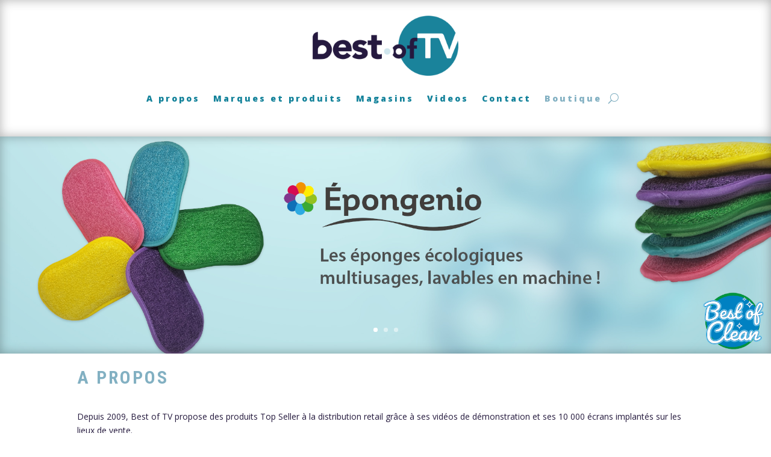

--- FILE ---
content_type: text/css
request_url: https://bestoftv.fr/wp-content/et-cache/44/et-core-unified-tb-608-tb-628-deferred-44.min.css?ver=1767006072
body_size: 928
content:
.et_pb_row_0_tb_footer{background-color:#FFFFFF;border-radius:30px 30px 30px 30px}.et_pb_row_0_tb_footer.et_pb_row{padding-top:30px!important;padding-right:30px!important;padding-bottom:30px!important;padding-left:30px!important;padding-top:30px;padding-right:30px;padding-bottom:30px;padding-left:30px}.et_pb_menu_0_tb_footer.et_pb_menu ul li a{font-weight:700;color:#82B0C2!important}.et_pb_menu_0_tb_footer.et_pb_menu{background-color:#ffffff}.et_pb_menu_0_tb_footer.et_pb_menu ul li.current-menu-item a,.et_pb_menu_0_tb_footer.et_pb_menu .nav li ul.sub-menu li.current-menu-item a{color:#13829A!important}.et_pb_menu_0_tb_footer.et_pb_menu .nav li ul,.et_pb_menu_0_tb_footer.et_pb_menu .et_mobile_menu,.et_pb_menu_0_tb_footer.et_pb_menu .et_mobile_menu ul{background-color:#FFFFFF!important}.et_pb_menu_0_tb_footer.et_pb_menu .et-menu-nav>ul.upwards li ul,.et_pb_menu_0_tb_footer.et_pb_menu .et_mobile_menu{border-color:#13829A}.et_pb_menu_0_tb_footer.et_pb_menu .nav li ul.sub-menu a,.et_pb_menu_0_tb_footer.et_pb_menu .et_mobile_menu a{color:#82B0C2!important}.et_pb_menu_0_tb_footer .et_pb_menu__logo-wrap .et_pb_menu__logo img{width:auto}.et_pb_menu_0_tb_footer .et_pb_menu_inner_container>.et_pb_menu__logo-wrap,.et_pb_menu_0_tb_footer .et_pb_menu__logo-slot{width:auto;max-width:100%}.et_pb_menu_0_tb_footer .et_pb_menu_inner_container>.et_pb_menu__logo-wrap .et_pb_menu__logo img,.et_pb_menu_0_tb_footer .et_pb_menu__logo-slot .et_pb_menu__logo-wrap img{height:50px;max-height:none}.et_pb_menu_0_tb_footer .mobile_nav .mobile_menu_bar:before,.et_pb_menu_0_tb_footer .et_pb_menu__icon.et_pb_menu__search-button,.et_pb_menu_0_tb_footer .et_pb_menu__icon.et_pb_menu__close-search-button,.et_pb_menu_0_tb_footer .et_pb_menu__icon.et_pb_menu__cart-button{color:#7EBEC5}.et_pb_text_0_tb_footer.et_pb_text{color:#251A3E!important}.et_pb_section_2.et_pb_section,.et_pb_section_4.et_pb_section,.et_pb_section_7.et_pb_section{padding-top:0px;padding-right:0px;padding-bottom:0px;padding-left:0px;margin-top:0px;margin-right:0px;margin-bottom:0px;margin-left:0px}.et_pb_image_0:hover,.et_pb_image_1:hover,.et_pb_image_2:hover,.et_pb_image_3:hover,.et_pb_image_4:hover,.et_pb_image_5:hover,.et_pb_image_6:hover,.et_pb_image_7:hover,.et_pb_image_8:hover,.et_pb_image_9:hover,.et_pb_image_10:hover,.et_pb_image_11:hover,.et_pb_image_12:hover,.et_pb_image_13:hover,.et_pb_image_14:hover,.et_pb_image_15:hover,.et_pb_image_16:hover,.et_pb_image_17:hover{transform:scaleX(1.05) scaleY(1.05)!important}.et_pb_image_0,.et_pb_image_1,.et_pb_image_2,.et_pb_image_3,.et_pb_image_4,.et_pb_image_5,.et_pb_image_6,.et_pb_image_7,.et_pb_image_8,.et_pb_image_9,.et_pb_image_10,.et_pb_image_11,.et_pb_image_12,.et_pb_image_13,.et_pb_image_14,.et_pb_image_15,.et_pb_image_16,.et_pb_image_17{transition:transform 300ms ease 0ms;text-align:left;margin-left:0}.et_pb_section_3,.et_pb_section_6,.et_pb_section_8{box-shadow:inset 0px 0px 18px 0px rgba(0,0,0,0.3)}.et_pb_section_3.et_pb_section,.et_pb_section_8.et_pb_section{background-color:#CFE6EE!important}.et_pb_image_10 .et_pb_image_wrap,.et_pb_image_11 .et_pb_image_wrap,.et_pb_image_12 .et_pb_image_wrap,.et_pb_image_13 .et_pb_image_wrap,.et_pb_image_14 .et_pb_image_wrap,.et_pb_image_15 .et_pb_image_wrap,.et_pb_image_16 .et_pb_image_wrap,.et_pb_image_17 .et_pb_image_wrap{border-radius:30px 30px 30px 30px;overflow:hidden;box-shadow:0px 12px 18px -6px rgba(0,0,0,0.3)}.et_pb_gallery_0 .et_pb_gallery_image{box-shadow:0px 12px 18px -6px rgba(0,0,0,0.3)}.et_pb_section_5.et_pb_section{margin-top:0px;margin-right:0px;margin-bottom:0px;margin-left:0px}.et_pb_section_6.et_pb_section{padding-top:0px;padding-right:0px;padding-bottom:0px;padding-left:0px;margin-top:0px;margin-right:0px;margin-bottom:0px;margin-left:0px;background-color:#CFE6EE!important}.et_pb_video_0,.et_pb_video_0 iframe{border-radius:30px 30px 30px 30px;overflow:hidden}.et_pb_video_0{box-shadow:0px 12px 18px -6px rgba(0,0,0,0.3);transform:scaleX(0.7) scaleY(0.7)}.et_pb_video_0 .et_pb_video_overlay .et_pb_video_play:before{font-family:ETmodules!important;font-weight:400!important;content:"\45"!important}.et_pb_video_0 .et_pb_video_overlay_hover:hover{background-color:rgba(0,0,0,.6)}.et_pb_button_0,.et_pb_button_1,.et_pb_button_3{box-shadow:0px 2px 18px 0px rgba(0,0,0,0.3)}.et_pb_button_0,.et_pb_button_0:after,.et_pb_button_1,.et_pb_button_1:after,.et_pb_button_2,.et_pb_button_2:after,.et_pb_button_3,.et_pb_button_3:after{transition:all 300ms ease 0ms}body #page-container .et_pb_section .et_pb_button_2{color:#13829A!important;background-color:#FFFFFF}body #page-container .et_pb_section .et_pb_button_2:hover{color:#FFFFFF!important;background-image:initial;background-color:#13829A}.et_pb_button_2{box-shadow:0px 2px 18px 0px rgba(0,0,0,0.3);transition:color 300ms ease 0ms,background-color 300ms ease 0ms}.et_pb_row_10{background-color:#FFFFFF;border-radius:30px 30px 30px 30px;overflow:hidden;box-shadow:0px 12px 18px -6px rgba(0,0,0,0.3)}.et_pb_row_10.et_pb_row{padding-top:30px!important;padding-right:30px!important;padding-bottom:30px!important;padding-left:30px!important;padding-top:30px;padding-right:30px;padding-bottom:30px;padding-left:30px}@media only screen and (max-width:980px){.et_pb_image_0 .et_pb_image_wrap img,.et_pb_image_1 .et_pb_image_wrap img,.et_pb_image_2 .et_pb_image_wrap img,.et_pb_image_3 .et_pb_image_wrap img,.et_pb_image_4 .et_pb_image_wrap img,.et_pb_image_5 .et_pb_image_wrap img,.et_pb_image_6 .et_pb_image_wrap img,.et_pb_image_7 .et_pb_image_wrap img,.et_pb_image_8 .et_pb_image_wrap img,.et_pb_image_9 .et_pb_image_wrap img,.et_pb_image_10 .et_pb_image_wrap img,.et_pb_image_11 .et_pb_image_wrap img,.et_pb_image_12 .et_pb_image_wrap img,.et_pb_image_13 .et_pb_image_wrap img,.et_pb_image_14 .et_pb_image_wrap img,.et_pb_image_15 .et_pb_image_wrap img,.et_pb_image_16 .et_pb_image_wrap img,.et_pb_image_17 .et_pb_image_wrap img{width:auto}body #page-container .et_pb_section .et_pb_button_2:after{display:inline-block;opacity:0}body #page-container .et_pb_section .et_pb_button_2:hover:after{opacity:1}}@media only screen and (max-width:767px){.et_pb_image_0 .et_pb_image_wrap img,.et_pb_image_1 .et_pb_image_wrap img,.et_pb_image_2 .et_pb_image_wrap img,.et_pb_image_3 .et_pb_image_wrap img,.et_pb_image_4 .et_pb_image_wrap img,.et_pb_image_5 .et_pb_image_wrap img,.et_pb_image_6 .et_pb_image_wrap img,.et_pb_image_7 .et_pb_image_wrap img,.et_pb_image_8 .et_pb_image_wrap img,.et_pb_image_9 .et_pb_image_wrap img,.et_pb_image_10 .et_pb_image_wrap img,.et_pb_image_11 .et_pb_image_wrap img,.et_pb_image_12 .et_pb_image_wrap img,.et_pb_image_13 .et_pb_image_wrap img,.et_pb_image_14 .et_pb_image_wrap img,.et_pb_image_15 .et_pb_image_wrap img,.et_pb_image_16 .et_pb_image_wrap img,.et_pb_image_17 .et_pb_image_wrap img{width:auto}body #page-container .et_pb_section .et_pb_button_2:after{display:inline-block;opacity:0}body #page-container .et_pb_section .et_pb_button_2:hover:after{opacity:1}}